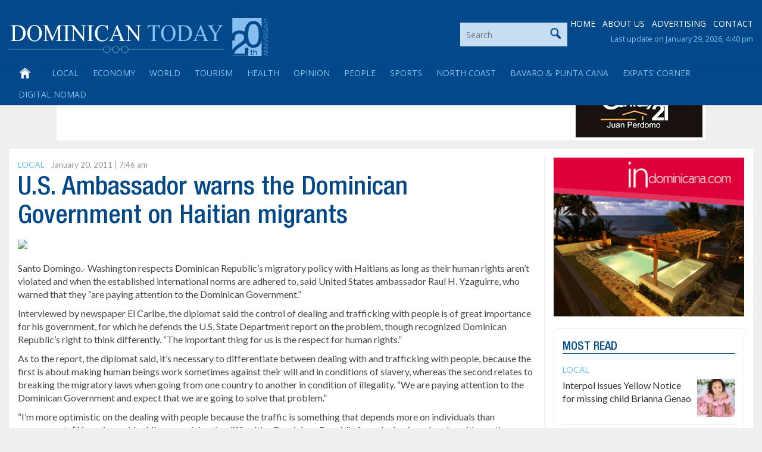

--- FILE ---
content_type: text/html; charset=utf-8
request_url: https://www.google.com/recaptcha/api2/anchor?ar=1&k=6LdzfT0UAAAAAEBCImRDcoCYUpaTSHO6GO0hK7UT&co=aHR0cHM6Ly9kb21pbmljYW50b2RheS5jb206NDQz&hl=en&v=N67nZn4AqZkNcbeMu4prBgzg&theme=light&size=normal&anchor-ms=20000&execute-ms=30000&cb=pva97vva5h44
body_size: 49353
content:
<!DOCTYPE HTML><html dir="ltr" lang="en"><head><meta http-equiv="Content-Type" content="text/html; charset=UTF-8">
<meta http-equiv="X-UA-Compatible" content="IE=edge">
<title>reCAPTCHA</title>
<style type="text/css">
/* cyrillic-ext */
@font-face {
  font-family: 'Roboto';
  font-style: normal;
  font-weight: 400;
  font-stretch: 100%;
  src: url(//fonts.gstatic.com/s/roboto/v48/KFO7CnqEu92Fr1ME7kSn66aGLdTylUAMa3GUBHMdazTgWw.woff2) format('woff2');
  unicode-range: U+0460-052F, U+1C80-1C8A, U+20B4, U+2DE0-2DFF, U+A640-A69F, U+FE2E-FE2F;
}
/* cyrillic */
@font-face {
  font-family: 'Roboto';
  font-style: normal;
  font-weight: 400;
  font-stretch: 100%;
  src: url(//fonts.gstatic.com/s/roboto/v48/KFO7CnqEu92Fr1ME7kSn66aGLdTylUAMa3iUBHMdazTgWw.woff2) format('woff2');
  unicode-range: U+0301, U+0400-045F, U+0490-0491, U+04B0-04B1, U+2116;
}
/* greek-ext */
@font-face {
  font-family: 'Roboto';
  font-style: normal;
  font-weight: 400;
  font-stretch: 100%;
  src: url(//fonts.gstatic.com/s/roboto/v48/KFO7CnqEu92Fr1ME7kSn66aGLdTylUAMa3CUBHMdazTgWw.woff2) format('woff2');
  unicode-range: U+1F00-1FFF;
}
/* greek */
@font-face {
  font-family: 'Roboto';
  font-style: normal;
  font-weight: 400;
  font-stretch: 100%;
  src: url(//fonts.gstatic.com/s/roboto/v48/KFO7CnqEu92Fr1ME7kSn66aGLdTylUAMa3-UBHMdazTgWw.woff2) format('woff2');
  unicode-range: U+0370-0377, U+037A-037F, U+0384-038A, U+038C, U+038E-03A1, U+03A3-03FF;
}
/* math */
@font-face {
  font-family: 'Roboto';
  font-style: normal;
  font-weight: 400;
  font-stretch: 100%;
  src: url(//fonts.gstatic.com/s/roboto/v48/KFO7CnqEu92Fr1ME7kSn66aGLdTylUAMawCUBHMdazTgWw.woff2) format('woff2');
  unicode-range: U+0302-0303, U+0305, U+0307-0308, U+0310, U+0312, U+0315, U+031A, U+0326-0327, U+032C, U+032F-0330, U+0332-0333, U+0338, U+033A, U+0346, U+034D, U+0391-03A1, U+03A3-03A9, U+03B1-03C9, U+03D1, U+03D5-03D6, U+03F0-03F1, U+03F4-03F5, U+2016-2017, U+2034-2038, U+203C, U+2040, U+2043, U+2047, U+2050, U+2057, U+205F, U+2070-2071, U+2074-208E, U+2090-209C, U+20D0-20DC, U+20E1, U+20E5-20EF, U+2100-2112, U+2114-2115, U+2117-2121, U+2123-214F, U+2190, U+2192, U+2194-21AE, U+21B0-21E5, U+21F1-21F2, U+21F4-2211, U+2213-2214, U+2216-22FF, U+2308-230B, U+2310, U+2319, U+231C-2321, U+2336-237A, U+237C, U+2395, U+239B-23B7, U+23D0, U+23DC-23E1, U+2474-2475, U+25AF, U+25B3, U+25B7, U+25BD, U+25C1, U+25CA, U+25CC, U+25FB, U+266D-266F, U+27C0-27FF, U+2900-2AFF, U+2B0E-2B11, U+2B30-2B4C, U+2BFE, U+3030, U+FF5B, U+FF5D, U+1D400-1D7FF, U+1EE00-1EEFF;
}
/* symbols */
@font-face {
  font-family: 'Roboto';
  font-style: normal;
  font-weight: 400;
  font-stretch: 100%;
  src: url(//fonts.gstatic.com/s/roboto/v48/KFO7CnqEu92Fr1ME7kSn66aGLdTylUAMaxKUBHMdazTgWw.woff2) format('woff2');
  unicode-range: U+0001-000C, U+000E-001F, U+007F-009F, U+20DD-20E0, U+20E2-20E4, U+2150-218F, U+2190, U+2192, U+2194-2199, U+21AF, U+21E6-21F0, U+21F3, U+2218-2219, U+2299, U+22C4-22C6, U+2300-243F, U+2440-244A, U+2460-24FF, U+25A0-27BF, U+2800-28FF, U+2921-2922, U+2981, U+29BF, U+29EB, U+2B00-2BFF, U+4DC0-4DFF, U+FFF9-FFFB, U+10140-1018E, U+10190-1019C, U+101A0, U+101D0-101FD, U+102E0-102FB, U+10E60-10E7E, U+1D2C0-1D2D3, U+1D2E0-1D37F, U+1F000-1F0FF, U+1F100-1F1AD, U+1F1E6-1F1FF, U+1F30D-1F30F, U+1F315, U+1F31C, U+1F31E, U+1F320-1F32C, U+1F336, U+1F378, U+1F37D, U+1F382, U+1F393-1F39F, U+1F3A7-1F3A8, U+1F3AC-1F3AF, U+1F3C2, U+1F3C4-1F3C6, U+1F3CA-1F3CE, U+1F3D4-1F3E0, U+1F3ED, U+1F3F1-1F3F3, U+1F3F5-1F3F7, U+1F408, U+1F415, U+1F41F, U+1F426, U+1F43F, U+1F441-1F442, U+1F444, U+1F446-1F449, U+1F44C-1F44E, U+1F453, U+1F46A, U+1F47D, U+1F4A3, U+1F4B0, U+1F4B3, U+1F4B9, U+1F4BB, U+1F4BF, U+1F4C8-1F4CB, U+1F4D6, U+1F4DA, U+1F4DF, U+1F4E3-1F4E6, U+1F4EA-1F4ED, U+1F4F7, U+1F4F9-1F4FB, U+1F4FD-1F4FE, U+1F503, U+1F507-1F50B, U+1F50D, U+1F512-1F513, U+1F53E-1F54A, U+1F54F-1F5FA, U+1F610, U+1F650-1F67F, U+1F687, U+1F68D, U+1F691, U+1F694, U+1F698, U+1F6AD, U+1F6B2, U+1F6B9-1F6BA, U+1F6BC, U+1F6C6-1F6CF, U+1F6D3-1F6D7, U+1F6E0-1F6EA, U+1F6F0-1F6F3, U+1F6F7-1F6FC, U+1F700-1F7FF, U+1F800-1F80B, U+1F810-1F847, U+1F850-1F859, U+1F860-1F887, U+1F890-1F8AD, U+1F8B0-1F8BB, U+1F8C0-1F8C1, U+1F900-1F90B, U+1F93B, U+1F946, U+1F984, U+1F996, U+1F9E9, U+1FA00-1FA6F, U+1FA70-1FA7C, U+1FA80-1FA89, U+1FA8F-1FAC6, U+1FACE-1FADC, U+1FADF-1FAE9, U+1FAF0-1FAF8, U+1FB00-1FBFF;
}
/* vietnamese */
@font-face {
  font-family: 'Roboto';
  font-style: normal;
  font-weight: 400;
  font-stretch: 100%;
  src: url(//fonts.gstatic.com/s/roboto/v48/KFO7CnqEu92Fr1ME7kSn66aGLdTylUAMa3OUBHMdazTgWw.woff2) format('woff2');
  unicode-range: U+0102-0103, U+0110-0111, U+0128-0129, U+0168-0169, U+01A0-01A1, U+01AF-01B0, U+0300-0301, U+0303-0304, U+0308-0309, U+0323, U+0329, U+1EA0-1EF9, U+20AB;
}
/* latin-ext */
@font-face {
  font-family: 'Roboto';
  font-style: normal;
  font-weight: 400;
  font-stretch: 100%;
  src: url(//fonts.gstatic.com/s/roboto/v48/KFO7CnqEu92Fr1ME7kSn66aGLdTylUAMa3KUBHMdazTgWw.woff2) format('woff2');
  unicode-range: U+0100-02BA, U+02BD-02C5, U+02C7-02CC, U+02CE-02D7, U+02DD-02FF, U+0304, U+0308, U+0329, U+1D00-1DBF, U+1E00-1E9F, U+1EF2-1EFF, U+2020, U+20A0-20AB, U+20AD-20C0, U+2113, U+2C60-2C7F, U+A720-A7FF;
}
/* latin */
@font-face {
  font-family: 'Roboto';
  font-style: normal;
  font-weight: 400;
  font-stretch: 100%;
  src: url(//fonts.gstatic.com/s/roboto/v48/KFO7CnqEu92Fr1ME7kSn66aGLdTylUAMa3yUBHMdazQ.woff2) format('woff2');
  unicode-range: U+0000-00FF, U+0131, U+0152-0153, U+02BB-02BC, U+02C6, U+02DA, U+02DC, U+0304, U+0308, U+0329, U+2000-206F, U+20AC, U+2122, U+2191, U+2193, U+2212, U+2215, U+FEFF, U+FFFD;
}
/* cyrillic-ext */
@font-face {
  font-family: 'Roboto';
  font-style: normal;
  font-weight: 500;
  font-stretch: 100%;
  src: url(//fonts.gstatic.com/s/roboto/v48/KFO7CnqEu92Fr1ME7kSn66aGLdTylUAMa3GUBHMdazTgWw.woff2) format('woff2');
  unicode-range: U+0460-052F, U+1C80-1C8A, U+20B4, U+2DE0-2DFF, U+A640-A69F, U+FE2E-FE2F;
}
/* cyrillic */
@font-face {
  font-family: 'Roboto';
  font-style: normal;
  font-weight: 500;
  font-stretch: 100%;
  src: url(//fonts.gstatic.com/s/roboto/v48/KFO7CnqEu92Fr1ME7kSn66aGLdTylUAMa3iUBHMdazTgWw.woff2) format('woff2');
  unicode-range: U+0301, U+0400-045F, U+0490-0491, U+04B0-04B1, U+2116;
}
/* greek-ext */
@font-face {
  font-family: 'Roboto';
  font-style: normal;
  font-weight: 500;
  font-stretch: 100%;
  src: url(//fonts.gstatic.com/s/roboto/v48/KFO7CnqEu92Fr1ME7kSn66aGLdTylUAMa3CUBHMdazTgWw.woff2) format('woff2');
  unicode-range: U+1F00-1FFF;
}
/* greek */
@font-face {
  font-family: 'Roboto';
  font-style: normal;
  font-weight: 500;
  font-stretch: 100%;
  src: url(//fonts.gstatic.com/s/roboto/v48/KFO7CnqEu92Fr1ME7kSn66aGLdTylUAMa3-UBHMdazTgWw.woff2) format('woff2');
  unicode-range: U+0370-0377, U+037A-037F, U+0384-038A, U+038C, U+038E-03A1, U+03A3-03FF;
}
/* math */
@font-face {
  font-family: 'Roboto';
  font-style: normal;
  font-weight: 500;
  font-stretch: 100%;
  src: url(//fonts.gstatic.com/s/roboto/v48/KFO7CnqEu92Fr1ME7kSn66aGLdTylUAMawCUBHMdazTgWw.woff2) format('woff2');
  unicode-range: U+0302-0303, U+0305, U+0307-0308, U+0310, U+0312, U+0315, U+031A, U+0326-0327, U+032C, U+032F-0330, U+0332-0333, U+0338, U+033A, U+0346, U+034D, U+0391-03A1, U+03A3-03A9, U+03B1-03C9, U+03D1, U+03D5-03D6, U+03F0-03F1, U+03F4-03F5, U+2016-2017, U+2034-2038, U+203C, U+2040, U+2043, U+2047, U+2050, U+2057, U+205F, U+2070-2071, U+2074-208E, U+2090-209C, U+20D0-20DC, U+20E1, U+20E5-20EF, U+2100-2112, U+2114-2115, U+2117-2121, U+2123-214F, U+2190, U+2192, U+2194-21AE, U+21B0-21E5, U+21F1-21F2, U+21F4-2211, U+2213-2214, U+2216-22FF, U+2308-230B, U+2310, U+2319, U+231C-2321, U+2336-237A, U+237C, U+2395, U+239B-23B7, U+23D0, U+23DC-23E1, U+2474-2475, U+25AF, U+25B3, U+25B7, U+25BD, U+25C1, U+25CA, U+25CC, U+25FB, U+266D-266F, U+27C0-27FF, U+2900-2AFF, U+2B0E-2B11, U+2B30-2B4C, U+2BFE, U+3030, U+FF5B, U+FF5D, U+1D400-1D7FF, U+1EE00-1EEFF;
}
/* symbols */
@font-face {
  font-family: 'Roboto';
  font-style: normal;
  font-weight: 500;
  font-stretch: 100%;
  src: url(//fonts.gstatic.com/s/roboto/v48/KFO7CnqEu92Fr1ME7kSn66aGLdTylUAMaxKUBHMdazTgWw.woff2) format('woff2');
  unicode-range: U+0001-000C, U+000E-001F, U+007F-009F, U+20DD-20E0, U+20E2-20E4, U+2150-218F, U+2190, U+2192, U+2194-2199, U+21AF, U+21E6-21F0, U+21F3, U+2218-2219, U+2299, U+22C4-22C6, U+2300-243F, U+2440-244A, U+2460-24FF, U+25A0-27BF, U+2800-28FF, U+2921-2922, U+2981, U+29BF, U+29EB, U+2B00-2BFF, U+4DC0-4DFF, U+FFF9-FFFB, U+10140-1018E, U+10190-1019C, U+101A0, U+101D0-101FD, U+102E0-102FB, U+10E60-10E7E, U+1D2C0-1D2D3, U+1D2E0-1D37F, U+1F000-1F0FF, U+1F100-1F1AD, U+1F1E6-1F1FF, U+1F30D-1F30F, U+1F315, U+1F31C, U+1F31E, U+1F320-1F32C, U+1F336, U+1F378, U+1F37D, U+1F382, U+1F393-1F39F, U+1F3A7-1F3A8, U+1F3AC-1F3AF, U+1F3C2, U+1F3C4-1F3C6, U+1F3CA-1F3CE, U+1F3D4-1F3E0, U+1F3ED, U+1F3F1-1F3F3, U+1F3F5-1F3F7, U+1F408, U+1F415, U+1F41F, U+1F426, U+1F43F, U+1F441-1F442, U+1F444, U+1F446-1F449, U+1F44C-1F44E, U+1F453, U+1F46A, U+1F47D, U+1F4A3, U+1F4B0, U+1F4B3, U+1F4B9, U+1F4BB, U+1F4BF, U+1F4C8-1F4CB, U+1F4D6, U+1F4DA, U+1F4DF, U+1F4E3-1F4E6, U+1F4EA-1F4ED, U+1F4F7, U+1F4F9-1F4FB, U+1F4FD-1F4FE, U+1F503, U+1F507-1F50B, U+1F50D, U+1F512-1F513, U+1F53E-1F54A, U+1F54F-1F5FA, U+1F610, U+1F650-1F67F, U+1F687, U+1F68D, U+1F691, U+1F694, U+1F698, U+1F6AD, U+1F6B2, U+1F6B9-1F6BA, U+1F6BC, U+1F6C6-1F6CF, U+1F6D3-1F6D7, U+1F6E0-1F6EA, U+1F6F0-1F6F3, U+1F6F7-1F6FC, U+1F700-1F7FF, U+1F800-1F80B, U+1F810-1F847, U+1F850-1F859, U+1F860-1F887, U+1F890-1F8AD, U+1F8B0-1F8BB, U+1F8C0-1F8C1, U+1F900-1F90B, U+1F93B, U+1F946, U+1F984, U+1F996, U+1F9E9, U+1FA00-1FA6F, U+1FA70-1FA7C, U+1FA80-1FA89, U+1FA8F-1FAC6, U+1FACE-1FADC, U+1FADF-1FAE9, U+1FAF0-1FAF8, U+1FB00-1FBFF;
}
/* vietnamese */
@font-face {
  font-family: 'Roboto';
  font-style: normal;
  font-weight: 500;
  font-stretch: 100%;
  src: url(//fonts.gstatic.com/s/roboto/v48/KFO7CnqEu92Fr1ME7kSn66aGLdTylUAMa3OUBHMdazTgWw.woff2) format('woff2');
  unicode-range: U+0102-0103, U+0110-0111, U+0128-0129, U+0168-0169, U+01A0-01A1, U+01AF-01B0, U+0300-0301, U+0303-0304, U+0308-0309, U+0323, U+0329, U+1EA0-1EF9, U+20AB;
}
/* latin-ext */
@font-face {
  font-family: 'Roboto';
  font-style: normal;
  font-weight: 500;
  font-stretch: 100%;
  src: url(//fonts.gstatic.com/s/roboto/v48/KFO7CnqEu92Fr1ME7kSn66aGLdTylUAMa3KUBHMdazTgWw.woff2) format('woff2');
  unicode-range: U+0100-02BA, U+02BD-02C5, U+02C7-02CC, U+02CE-02D7, U+02DD-02FF, U+0304, U+0308, U+0329, U+1D00-1DBF, U+1E00-1E9F, U+1EF2-1EFF, U+2020, U+20A0-20AB, U+20AD-20C0, U+2113, U+2C60-2C7F, U+A720-A7FF;
}
/* latin */
@font-face {
  font-family: 'Roboto';
  font-style: normal;
  font-weight: 500;
  font-stretch: 100%;
  src: url(//fonts.gstatic.com/s/roboto/v48/KFO7CnqEu92Fr1ME7kSn66aGLdTylUAMa3yUBHMdazQ.woff2) format('woff2');
  unicode-range: U+0000-00FF, U+0131, U+0152-0153, U+02BB-02BC, U+02C6, U+02DA, U+02DC, U+0304, U+0308, U+0329, U+2000-206F, U+20AC, U+2122, U+2191, U+2193, U+2212, U+2215, U+FEFF, U+FFFD;
}
/* cyrillic-ext */
@font-face {
  font-family: 'Roboto';
  font-style: normal;
  font-weight: 900;
  font-stretch: 100%;
  src: url(//fonts.gstatic.com/s/roboto/v48/KFO7CnqEu92Fr1ME7kSn66aGLdTylUAMa3GUBHMdazTgWw.woff2) format('woff2');
  unicode-range: U+0460-052F, U+1C80-1C8A, U+20B4, U+2DE0-2DFF, U+A640-A69F, U+FE2E-FE2F;
}
/* cyrillic */
@font-face {
  font-family: 'Roboto';
  font-style: normal;
  font-weight: 900;
  font-stretch: 100%;
  src: url(//fonts.gstatic.com/s/roboto/v48/KFO7CnqEu92Fr1ME7kSn66aGLdTylUAMa3iUBHMdazTgWw.woff2) format('woff2');
  unicode-range: U+0301, U+0400-045F, U+0490-0491, U+04B0-04B1, U+2116;
}
/* greek-ext */
@font-face {
  font-family: 'Roboto';
  font-style: normal;
  font-weight: 900;
  font-stretch: 100%;
  src: url(//fonts.gstatic.com/s/roboto/v48/KFO7CnqEu92Fr1ME7kSn66aGLdTylUAMa3CUBHMdazTgWw.woff2) format('woff2');
  unicode-range: U+1F00-1FFF;
}
/* greek */
@font-face {
  font-family: 'Roboto';
  font-style: normal;
  font-weight: 900;
  font-stretch: 100%;
  src: url(//fonts.gstatic.com/s/roboto/v48/KFO7CnqEu92Fr1ME7kSn66aGLdTylUAMa3-UBHMdazTgWw.woff2) format('woff2');
  unicode-range: U+0370-0377, U+037A-037F, U+0384-038A, U+038C, U+038E-03A1, U+03A3-03FF;
}
/* math */
@font-face {
  font-family: 'Roboto';
  font-style: normal;
  font-weight: 900;
  font-stretch: 100%;
  src: url(//fonts.gstatic.com/s/roboto/v48/KFO7CnqEu92Fr1ME7kSn66aGLdTylUAMawCUBHMdazTgWw.woff2) format('woff2');
  unicode-range: U+0302-0303, U+0305, U+0307-0308, U+0310, U+0312, U+0315, U+031A, U+0326-0327, U+032C, U+032F-0330, U+0332-0333, U+0338, U+033A, U+0346, U+034D, U+0391-03A1, U+03A3-03A9, U+03B1-03C9, U+03D1, U+03D5-03D6, U+03F0-03F1, U+03F4-03F5, U+2016-2017, U+2034-2038, U+203C, U+2040, U+2043, U+2047, U+2050, U+2057, U+205F, U+2070-2071, U+2074-208E, U+2090-209C, U+20D0-20DC, U+20E1, U+20E5-20EF, U+2100-2112, U+2114-2115, U+2117-2121, U+2123-214F, U+2190, U+2192, U+2194-21AE, U+21B0-21E5, U+21F1-21F2, U+21F4-2211, U+2213-2214, U+2216-22FF, U+2308-230B, U+2310, U+2319, U+231C-2321, U+2336-237A, U+237C, U+2395, U+239B-23B7, U+23D0, U+23DC-23E1, U+2474-2475, U+25AF, U+25B3, U+25B7, U+25BD, U+25C1, U+25CA, U+25CC, U+25FB, U+266D-266F, U+27C0-27FF, U+2900-2AFF, U+2B0E-2B11, U+2B30-2B4C, U+2BFE, U+3030, U+FF5B, U+FF5D, U+1D400-1D7FF, U+1EE00-1EEFF;
}
/* symbols */
@font-face {
  font-family: 'Roboto';
  font-style: normal;
  font-weight: 900;
  font-stretch: 100%;
  src: url(//fonts.gstatic.com/s/roboto/v48/KFO7CnqEu92Fr1ME7kSn66aGLdTylUAMaxKUBHMdazTgWw.woff2) format('woff2');
  unicode-range: U+0001-000C, U+000E-001F, U+007F-009F, U+20DD-20E0, U+20E2-20E4, U+2150-218F, U+2190, U+2192, U+2194-2199, U+21AF, U+21E6-21F0, U+21F3, U+2218-2219, U+2299, U+22C4-22C6, U+2300-243F, U+2440-244A, U+2460-24FF, U+25A0-27BF, U+2800-28FF, U+2921-2922, U+2981, U+29BF, U+29EB, U+2B00-2BFF, U+4DC0-4DFF, U+FFF9-FFFB, U+10140-1018E, U+10190-1019C, U+101A0, U+101D0-101FD, U+102E0-102FB, U+10E60-10E7E, U+1D2C0-1D2D3, U+1D2E0-1D37F, U+1F000-1F0FF, U+1F100-1F1AD, U+1F1E6-1F1FF, U+1F30D-1F30F, U+1F315, U+1F31C, U+1F31E, U+1F320-1F32C, U+1F336, U+1F378, U+1F37D, U+1F382, U+1F393-1F39F, U+1F3A7-1F3A8, U+1F3AC-1F3AF, U+1F3C2, U+1F3C4-1F3C6, U+1F3CA-1F3CE, U+1F3D4-1F3E0, U+1F3ED, U+1F3F1-1F3F3, U+1F3F5-1F3F7, U+1F408, U+1F415, U+1F41F, U+1F426, U+1F43F, U+1F441-1F442, U+1F444, U+1F446-1F449, U+1F44C-1F44E, U+1F453, U+1F46A, U+1F47D, U+1F4A3, U+1F4B0, U+1F4B3, U+1F4B9, U+1F4BB, U+1F4BF, U+1F4C8-1F4CB, U+1F4D6, U+1F4DA, U+1F4DF, U+1F4E3-1F4E6, U+1F4EA-1F4ED, U+1F4F7, U+1F4F9-1F4FB, U+1F4FD-1F4FE, U+1F503, U+1F507-1F50B, U+1F50D, U+1F512-1F513, U+1F53E-1F54A, U+1F54F-1F5FA, U+1F610, U+1F650-1F67F, U+1F687, U+1F68D, U+1F691, U+1F694, U+1F698, U+1F6AD, U+1F6B2, U+1F6B9-1F6BA, U+1F6BC, U+1F6C6-1F6CF, U+1F6D3-1F6D7, U+1F6E0-1F6EA, U+1F6F0-1F6F3, U+1F6F7-1F6FC, U+1F700-1F7FF, U+1F800-1F80B, U+1F810-1F847, U+1F850-1F859, U+1F860-1F887, U+1F890-1F8AD, U+1F8B0-1F8BB, U+1F8C0-1F8C1, U+1F900-1F90B, U+1F93B, U+1F946, U+1F984, U+1F996, U+1F9E9, U+1FA00-1FA6F, U+1FA70-1FA7C, U+1FA80-1FA89, U+1FA8F-1FAC6, U+1FACE-1FADC, U+1FADF-1FAE9, U+1FAF0-1FAF8, U+1FB00-1FBFF;
}
/* vietnamese */
@font-face {
  font-family: 'Roboto';
  font-style: normal;
  font-weight: 900;
  font-stretch: 100%;
  src: url(//fonts.gstatic.com/s/roboto/v48/KFO7CnqEu92Fr1ME7kSn66aGLdTylUAMa3OUBHMdazTgWw.woff2) format('woff2');
  unicode-range: U+0102-0103, U+0110-0111, U+0128-0129, U+0168-0169, U+01A0-01A1, U+01AF-01B0, U+0300-0301, U+0303-0304, U+0308-0309, U+0323, U+0329, U+1EA0-1EF9, U+20AB;
}
/* latin-ext */
@font-face {
  font-family: 'Roboto';
  font-style: normal;
  font-weight: 900;
  font-stretch: 100%;
  src: url(//fonts.gstatic.com/s/roboto/v48/KFO7CnqEu92Fr1ME7kSn66aGLdTylUAMa3KUBHMdazTgWw.woff2) format('woff2');
  unicode-range: U+0100-02BA, U+02BD-02C5, U+02C7-02CC, U+02CE-02D7, U+02DD-02FF, U+0304, U+0308, U+0329, U+1D00-1DBF, U+1E00-1E9F, U+1EF2-1EFF, U+2020, U+20A0-20AB, U+20AD-20C0, U+2113, U+2C60-2C7F, U+A720-A7FF;
}
/* latin */
@font-face {
  font-family: 'Roboto';
  font-style: normal;
  font-weight: 900;
  font-stretch: 100%;
  src: url(//fonts.gstatic.com/s/roboto/v48/KFO7CnqEu92Fr1ME7kSn66aGLdTylUAMa3yUBHMdazQ.woff2) format('woff2');
  unicode-range: U+0000-00FF, U+0131, U+0152-0153, U+02BB-02BC, U+02C6, U+02DA, U+02DC, U+0304, U+0308, U+0329, U+2000-206F, U+20AC, U+2122, U+2191, U+2193, U+2212, U+2215, U+FEFF, U+FFFD;
}

</style>
<link rel="stylesheet" type="text/css" href="https://www.gstatic.com/recaptcha/releases/N67nZn4AqZkNcbeMu4prBgzg/styles__ltr.css">
<script nonce="mMAOHzXr1nWJLgTLgRPayQ" type="text/javascript">window['__recaptcha_api'] = 'https://www.google.com/recaptcha/api2/';</script>
<script type="text/javascript" src="https://www.gstatic.com/recaptcha/releases/N67nZn4AqZkNcbeMu4prBgzg/recaptcha__en.js" nonce="mMAOHzXr1nWJLgTLgRPayQ">
      
    </script></head>
<body><div id="rc-anchor-alert" class="rc-anchor-alert"></div>
<input type="hidden" id="recaptcha-token" value="[base64]">
<script type="text/javascript" nonce="mMAOHzXr1nWJLgTLgRPayQ">
      recaptcha.anchor.Main.init("[\x22ainput\x22,[\x22bgdata\x22,\x22\x22,\[base64]/[base64]/MjU1Ong/[base64]/[base64]/[base64]/[base64]/[base64]/[base64]/[base64]/[base64]/[base64]/[base64]/[base64]/[base64]/[base64]/[base64]/[base64]\\u003d\x22,\[base64]\\u003d\\u003d\x22,\x22IEnCpcO1ZwzDuTxTworCnsKBw7Yqw6bDicKSeMOnYG/[base64]/wpl7GkHDgwDDrMKswrR4I8O5wqHCpMOpQiYdw4labgMyw6s+JMKCw4ZSwp5qwooTSsKIJ8K+wqBvdRRXBFfChiJgCmnDqMKQAcK5IcOHA8KMG2Azw5IDeCjDuGzCgcOvworDlsOMwrtjIlvDicO+NljDnAhYNVBWJsKJL8KUYMK/[base64]/Cn04yaydGDxfDncOAw6jDh8Knw7pKbMOGf3F9wqjDnBFww6PDr8K7GQjDusKqwoISIEPCpRdVw6gmwqHCsko+acO3fkxOw44cBMK9wr8Ywo1LYcOAf8OFw75nAwLDtEPCucK6KcKYGMKzGMKFw5vChMKowoAww7nDmV4Hw47DpgvCuU9nw7EfFsK/Hi/[base64]/[base64]/Dm3TCokPCuMKUwp7Cs8Kkw4HCuQbDlcKnJcKDOVjCicOfwqPDnsOsw53CpMKBwpAnY8K2wocnczQDwoIUwog/JsKfwo3Dkm/DtsK8w67CgsKKSQ5+wrsrwonChMKzwo8YP8KFN0DDhMOowrrChMOvwqnCqw/DjDDCsMO0w6TDksOjwr1ZwrVeNsO6wpgMwqRKSMOFwoQ4QMK4w65rU8K6wopOw6haw7/DggLCqyrCrXXCj8OKH8Khw6EJwp/[base64]/DgsOAGEvCvMKsLVpQw6fCiH5ywpLDt8OLWcONwoHChsO0Sjk3DsOwwrAbcsOMTnsJIsKGw5LCncOcw7fCg8KePcKQwrgQB8O4wrPChBLCr8OeTnPDmS5bwrw6wpfDosO8wr5WHnrDk8O7FA00GlF8woDDqkBuwp/Cj8OYUsONP3Bxw4I+KcKkw6vCusOjwr/[base64]/Cm8O3GBTCnVYDwrjCnDjDqS9Uw61Hf8K+e2VSw4bDmcKhw6LCq8KPw6/Csz18McK0wozCscKZNBcnw5TDlz1Lw4fDiWN2w7XDpMObMlrDi0/CmsK3IBx5w63CssOowqY3wqvDgcOkwrguwqnCicKjFg57MB8NMMKhw6rCtG06w7xSFlzDscKsfMOfPsKkR0N3w4TDjw1PwprCtx/[base64]/CtFfCvW/Ct8OkTMKUTcOHNsOwJMOpSGwdwp1Uw5BwHsO+A8OfByA5wrnCqsKFwpDDtxZtw69bw4zCu8KWwrspS8Kqw5jCujLDjnDDn8Kuw4hQTMKLw7kww5DDjMOewr3CjAjDrThZdsO8wrhYC8KAE8KuWxU2RnJlw4HDq8Kvb0sdfcOawo4xw7o/wp4WGTxlbi4CLcKOdcKNwpbDiMKDwp3Cm0PDuMOVPcKaAcKZPcKow5HCl8Kow6PDogDCi354C0lkCUrChcOKacOFAMK1BcKVwosHAGxqVGjCjgrCq01LwrvDlmJrJMKBwqfClcKrwpxtw7lzwq/[base64]/wogDw6XDsAZbLsK7wr1zwqnDvMK6w6bDuVUUw5XDqcKQwodpw756OsOkw73Ci8KZIMKXNsK+wqfDs8Onw4gEw4HCqcKbw7lKV8KOYMOhE8OPw43CgWDDjsKMMwDDjQzCslYQw5/CosKyKMKkwq4fwpxpGUQOw40rIcKhwpM2O3Z0wrouwoPCkE7DlcKZSUcyw5zDtCxgL8K0wrnDu8OawrvCn0jDrsKAHgtLwqzDizR9OMOsw55DworCpcO9w615w6kxwpPCs0FCVjHCsMKoGSByw4/[base64]/CncKtTsO+bxFXw4/DkMKywrrCpMK/w7vDgMOvw6VLwpnCt8OpecOxcMOew7NTwrEZw5Q/KE3Ds8OILcOEw5MMw6lSwpNgIDdTwo10w4cnVMOKImUdwpTDn8O7wq/DjMOgdV/DuTfCsnzDuALDosOWIcKaEFLCiMOMCcOcw7ZWHX3DsH7DiUTCrQw5wobCihsnwq7CkcK4wqd3wqRTCgDCssK6w4p/[base64]/CgjfCosOOw77DqcOQw58mw44uFyEZwpYrWD86wrLCusOOb8Kew53CssK4w7kkAsKoHg5Ww4wLA8K8wrhiw4NNIMKJw4p/w4snw57CvcO/J17Dtx3CoMO5w5nCuVhgJsO8w7/DsSgWSHHDoGg1w4wZE8OJw4tncE3DgcKocgIUw4JkN8Ocw5XDicKfAsKPU8Kyw5/Cr8K5Ri9xwrM4QsOLN8OuwrbCiyvChMOuw6vDqzkOW8KfPhrDuF0nwqZTKkEMwq7CjWxvw4nChcO9w4gLfsK9wozDj8KgE8OMwprDkcKEwrXCgjrCv015Rw7DjsKBEBVQwrnDi8Kvwp1/w7XDrMOQwqLCo1hucTgIw7oKw4XDnicFwpUOw5kFw57Dt8OYZMK7c8OhwqrClMKWw57ConxHw4fCj8OVBx0CMMKdFznDuS/CthXCmcK0fMKaw7XDp8Khf3vCucKpw5wDPMKpw6bCj1LCmsKMaEXDq0zDjwrDqFHCjMOIw5BtwrXCpBLCskk+wq8Bw59OHcKGfsOww5Fxwqd7wofCkVfDk0M0wrjDsgHCrg/DmQstw4TDqMOmw71EdwTDkAjDpsOmw7Q8woXDp8OXw5PCvE7Cj8KXwrPDtMOOwq8PEETCiFbDrg0XIG/DnF8uw4Mew5jCnybCl0rCqMKzwo/CuBELwpXCvcOuwqM/[base64]/J8Kiw4NEX2/CmlA3bHHDjsKmY8OLwqAnwpJTKnRDw57CucKRKsKcwoIewqXCmcKmXsOOWycwwo4CbcKvwoTCmwvCoMOMSMOSTVjDmWBtMsOvw4Bcw5vDh8KZMmpDdlpFwrQlwqxzGsKbw7kxwrPCkk9Xwo/CukFEwqzDnQlSaMK+w7DDr8KVwrzDoX98LXLCq8O+CCpZdMKWMwTCqijDosOmVSfCq3FGelHDqRnDicOTwrbDtcKeJkLCl3scw5XCo3gBwqTCiMKNwpRLwprDgC5NAzzDlMOdwrBdHMOjwofDgFrDgcOiWxrCjXJtwq/CgsO/wrxjwrYxMMKDKTpNTMKiwr0MIMOlcsOlw6DCg8K1w7TCuDsSOsKTQcKbQQXCg2FBw4Mnw5EBTMOXwpLCh0DCimdwV8KDVMKnwr43KnRbICcsX8K4wo/ClCrCkMKkw47DnwQ+enE9aUtNw4VXwp/DoVlPw5fDlBbCpRbDocOhCMKnDMOXwqsaU3nDi8O2CWfDnsOFwpXDjR7DtH8Vwq7CuTIbwpnDpRHDtcOLw4lfw4rDi8OGw7gawroJwoFzwrAkGsKFC8OYZRXDv8K5bksOYsKDw4Msw7HDuGrCvgdGwr/CmcOvwqRBJcK9bVXDtcO0EcOyXCDCpnjDvcKWFQZDAyTDvcOcRgvCusOpwr7DuirChhXCisKzwqtpbh0RF8OjU1Jew5UIw4x1SMK0w7BYclbDosObw53DkcKxYMOHwqkUXVbCrQHCncKuaMOuw6PDu8KOwofCpcKkwp/DtWtNwr4Ze33CvyhWZkHDlT/[base64]/wr5ew6ZRfx7CvT4kH0xvw7dkPzt/[base64]/w7sbw6t2H8OewrjDhVsBPWXDosK5wo0GIcONGyHDu8OWwoPCk8KTwrFFw5FNblF8I17CvAzCgGDDpjPCrsKXZMOVe8OTJFXDi8OpfyjClXZAWAbDtcOJFcO2woRQA0smEsOqcsK3wrEUVsK0w5fDoWM0Mg/CtB9/wo4wwpPCiErDinREwrpVwpvCv2bCn8KZFsK8wpjCgA9OwpHDqg17b8KdL0swwq4Lw5wmw7QCwqoyb8Kye8OdUcOWZcOzMcOQwrTDsUzCpwrCj8K5wobDrcKoSznDkggHw4rCscOqwojDk8OZFTtmwqNuwrTDoTwCAMOHwpjCkjo9wql/[base64]/RDZZGMKwWCDCg8KwXsOnKiLDgi41w4TDocOQw5rClcKqw6gNccO6CWLDrMKow6F2w7LDp0/[base64]/BcK8UsOrwrVtw54uFBbDpgItw67DlDgYw7M3PTzCnMK+w7bCuBnCjhpoesOwdH/ClMOYwr7Ds8Ogw4fCtgBDE8KYw58yaADDjsOXwoQBbA8Nw4nDjMKIUMOwwphcahfDrsKPwqQ4w6t+c8KDw5jDgcOnwr/Dq8OjTX3Dokt/GkvDpXpjSzg3e8OPw7cDT8Ksb8KnTsORw60qYsK3woAcHcK0f8Ocf3UEw6fCtMKyKsOZZjwTYsOEZsO5wqDCkCU8ZCNAw69+wqLCocK4w4MnL8OIOMOzw68Rw7zCjcOOwpR+bMOHIsOOAXDCusKOw7MZwq0jNGB1QcKxwrk8woIrwoUvLcKhwooKwopFMcO/[base64]/[base64]/DmsKOFsOuw43DpGVDw6vDtsOjAF3CvcK2w6TCky4ZKXQow59pLMOCDTjCmSbDt8O8D8KKGcOSwpvDihTDr8OjUsKGwo/[base64]/w6RGN8K0wpTCsg90bcOnw4LDq1XCqCsEw7sNw48QIcKvdVEowqfDjcOCEWByw6ADw5jDgBdYw7PCkiM0UxXCnh4faMK3w7XDhmNTC8OUX249RcK8NRY/w4/Cg8KlLmXDhcOFw5PDkQ4Twq7DpcOsw7MNw7jDksO1AMO7HQtLwpTClAHDiGw1wrXDjA5Rwo/DlcK2XHg6GsOBCBRPd1jDgsKPYMKbwq/DrsOeaBcbwqd4RMKkSsOJLsOhWcOiU8OjwqXDsMKaLnfCixkCw7TCr8KIQsKsw6xQw77DhcOXJQFoYMKJw73ChsOcDyA1S8ORwqFXwqXDvjDCt8K5wrR3TsOUe8KhMsK2w6/CnMOQdFJ6w4wfw5Uawr3CplTCucKgOMO/w4PDuiNBwo0nwoRgw5dvw6HDlHrDm2fCt0RQw6HCgcOIwonDiEvCk8O4w7rCuFbCkB3CpSjDjcOYRRLDgQbDlMO1wp/Cg8KJL8KXX8KtIMO8EcOWw5LDncKLwpPClEJ+c34HETJIdMOYAMONwq7CsMOuwpRMw7DDqnwsZsK1SwoULcO/cxN7w4kzwrZ+LcKTZ8OWPMKYbsO1AsKhw5MRc0/Dq8Kqw5smZ8Ovwq9zw5TDl1nCgcOMw6rCscK2w57Do8ONw7kVwph4dMO3wr9vJwrDqsOvFsOVwoYuwoHDtwfCisKKwpXDoxzCscOVMxcawprDuQEKAgwIfUxCLxgAw7LDsFt1D8OCYsK1TxgiZ8KWw57DjVEaTHPDkDRYEyYpLXHCv13DlhfDlQ/[base64]/DqQocw6xZPwrCoU7Cnjg+woYewqhbwphab2XCncKVw4UHZA5JaFIcQFxOacOPWAUMw5tJw4PCp8O9wpFtH2t8w7gYIiYrwpbDq8OzfUnCgV9pFcKjFyp5e8OIw67DmMK/wrwfUsOfVgcAMMK8VMO5wpwEfMKNZgHCg8K+w6fDlcO8AsOYbwzDu8Kswr3ChwbDv8Kmw5tyw5tKwq/DiMKXwoM5NjAAbsKqw7wAw4PCpSMhwo4mbcOew50awqYJOMOxSsOaw7LDlsKESMKmwqAUw5rDmcKwOhsnE8Ktag7CtcOxwotDw71RwrACw6rCvcOyJMKVwoPCnMKxwokXVUjDt8KZw4LCl8KaNgRmw4jCssK0G1TCs8K4wrDDrcO9w4/ClcOxw5oUw6jCisKJQsOWSsO0ISfCj3vCs8KjZg/Cl8Obwo3DssOZI00Ga1cBw7JDwqFKw40UwpZ+InbCoDTDvQbCmFwNVMOsODsnwq0Rw4DDoxjCpMKrw7NEE8OkVhjDpETCusK2CA/Cmj7CkzMKa8OqRFcaTnHDvMO7w4FJwrVuYcKtw7/DgmbDisO/w6cswqXDrFXDgBYxTinCiRU6TcKnKcKWeMOPbsOEAcOcRkbDt8K9GcOUwofDi8KwAMKWw79UKljCkVTDjQnCvMOFw5FXAEPCtjPCn0Vawo8Gw78Zw6oCdmdmw6oqH8OOwopuwq5+N2fCvcO6w67DvcKkwqo9ZSLDkk8tRMOBVcOuwosOwrfCtsOtNMOdw4/DuHnDo0nCoUvCtEDDvcKDEnXDoTdxGFjCh8OzwobDk8OnwqTCpsOxwq/DsjwWTQxBw5bDsTpIZ18YHHUzRMOwworCsBkGwpfDrzBnwrZyZsK3NsOWwoXCusO/[base64]/ClMKdOzrCvAjDp1nDh8OlwoPCoMKefMKDR8KIwoEuIcKXe8Kew5ANR0fDsSDDvcOew4vDonJDOcKlw6A8UXU9Xjtrw5PDsVHCqEAuLx7DgwXChsKiw6nDsMOQw4DCn3prw4HDpELDqMOAw7jDm3l/w5ltAMOywpXComkrwq/DqsKrw7xVwrHDrjLDlGnDsHPCvMOgwpnDrjTDrcOXdMOYW3jDtcOOWsOqHT4HQMKAU8Ozw4fDiMK1fcKgwpfDr8KiAsKDw41WwpHDiMOWw447DzvDksKlw65eGcKfTljCrcKkLjjCjlAwe8KqRUbDvwNLH8KhS8K7ZsKDcjA3AEpFw7/Dm3ZfwpIbAcOPw7PCv8OXwq1Ow55vwqvCucOjHMKew6dFShzDp8OuLsOBwo4rw7Qew67DgsKuwpwJwrrDqcKEw71Dw6LDi8KWwprCocKTw7VxLH/[base64]/CpGLCl8KAwqDDtMOnOFvCrVZ4acKawrPDm0MCZyZ7eDh3YsO0wqhyLR8cWk5/woMJw5MOw6lwEMKvw5M+D8OLwqx/wp3DgsKkB3YIHjnCpjxnw77Cs8KVKj0nwoxNA8ONw6LCmF3DiBskw68BFMKlF8KJIHLDvCTDicOuwpHDiMKbXAAhWEN6w6cyw5oIw6vDj8OgIXDCgcKHw4x0MQ5Kw71Ew4DCh8OTw6R2O8KwwoTDhhzCjzJZCMK7wo0nI8K9bnbDrMKvwoJVwp/Cu8KzQibDnMOrwoQmwpkzw4rCsHIta8K7PSwtZF7Cg8KvCCcmwoLDpsKCOsKfw5XCjWkhB8KocMK1w4DCnGtTRU/[base64]/Cq8O4U8OAMGzDmhsEwoHDjRPChVhCwr7Cg8K3MsKvOX7CtMKxwo4CKsOUw6/DhSUrwqkADcOaTMOywqHDpsOXMsKIwr4aFcOtFsOsP1Vowq/[base64]/CqcOkcB9rU8KBTXPCm8KiRX3DqMKFw4x/CkkCC8OAH8KRDwtHDUXDplLCtwgpwpjDocKhwqxYVS7CmEZSScOLw6LCom/ChFbChMOaVcK8wrNCPMO2AC9Mwr1NXcONJS45wqrDozJtZlhQw5nDmGAYwrQ1wroWVlwsaMK/wqZkw4JsDsKIw5kcasKlAcK5FBvDrsOYOTxxw6nCu8OPVS05YhnDmcOtw5xlKi4dw78Lwo7DosK/[base64]/wpF1woPCt8K/biphw5/CnsKEw7MzTMKNdCYew48RbGjCk8Opw45EbMK1Xw9qw5PCg1tjeGdaB8OIwrrDs3tlw6IzIsKeIcO4wrbDokPCiwvCv8OhTMOzfzTCvMKUw63CpFUvwodSw6k/dsKUwpwgeDzClWggfhNNTMKFwpTDrwU0TkA3wrfDtsKXdcOXw53DgVXDmBvCosKOwo9ddBd9wrAVLsOxbMOEw4DDuXAMU8KKwp1xX8OuwozDijHDqy7CoHQkLsKsw40/w45SwoJcLUDCnsO+C3IFNsKMYVEmwqZQH3vCi8KgwpNEaMOrwrA2woTDm8KUwpkowrnChw3CjMO7wpEGw6DDtMKMwrhswr5wXsKxM8K3DCIRwpPDssOmw6bDj3XDmBIBwr/DmG1hK8KHGFgmwowKwr16TjfDtG4Hw59MwofDl8OOwrLCgl9QEcKKw7LCvMKiH8OPM8OXw5ZLwr7CrsOgecONfMOvbsK9STDCrUpFw7jDocKMw4HDhybDn8OHw6FrCk7DjVtKw4tOS1jCny7Dj8OoeG9aBMK3MMOZwqLDmmAiw5DDgw/DrwrDt8OZwoFxcljCu8K/WhF9wo86wqE3w7jCrcKFUQJZwrnCu8K0w6MfQU/Dm8O2w4/[base64]/w43CkcKZclTDlMOyNsOnGcKjNkshbXTCjMKxVsKaw5lWw6bClBoVwqQ2w6PDh8KfSj5lay1ZwovDswfCoUbCkFTCksKeMcKowrDDgw7DksOaaB/DkgAvw5FkdMKqwoDCgsO3J8OJw7zCoMKXKybCpV3DjU7CiWXDpFo3w4JTGsOnYMKnwpc5VcKaw67Cl8KKw4tICXzCosKEAGpsccOyfsOjVgDCumrCicOPw78ILGbCuDVgwoVeOcKwbU1Jw6bCjcOrL8O0wp/[base64]/fsK9TsOvw6XCohvCiMKHWTEvMFfCgsKkfQY8HWoQMcKJw77DjlXCkD7DggwUwq45w7/[base64]/[base64]/CkSnCu8KHMcOVRsKmwpjDuVbDqCpiwpzCmcOQw5siwqhtw7fDssOMUhvDnGd4M2jCjBfCrg/DpDNpLTrCncODMw4gw5fCn3nDusKMNcOqAndsesOAWsKMw5rCv3TCq8KnF8Oqw7bCisKFw5VgBnLCssO5wrt9w6/[base64]/DvBzDlDgdw6QgwqY5wozDhnVPw5JfJMK+RA9YTH/DmsOrOQjCqsOjwp5nwqBbw4jCgcOkw5I0dcOWw4ECWDfDhMOswrIzwpx+K8OOwpF6DMKgwpHCinzDg3TCp8Ojw5dcPVkRw7s8dcKmdFktwqQWNsKPw5DCu29fLMOaGcK2U8KNL8OeLgTDkVzDs8KNdMO9DF1jw5l2PWfDjcKQwrMWcMKWLsKHw7zDsh/[base64]/DgMOgw6sGwqgeOBrClhHDoTZxwqnDu2UoKUnDr3dzUTsSw6vDlcK8wqtuwonCqMOBC8OHA8K5LsKOCGNZwpzDkxnChQvDnCbDqkfCq8KTLMOXVlc+XlQIEcKHw70aw4c5W8KvwrLDnlQPPycww53CnTEPWgnDoHNgwrbDngJAKsOicMKSwpzDhGxUwoU8w4TCk8KWwp/CrRU8wq1ww61PwrbDuDZcw7lfIQoKwqoUMMONw7rDjXYIwqESC8OTwoPCpMOtwpLCpUpXYl1QPCnCgcOgfRzDkj1IYMOYPcKew5YCw7TDhcKqHGtjGsKbbcOKGMKyw7MSw6zCp8OuD8OqH8O2w7QxfGV3woY/wqlxJiE1J0DCiMKFaVXCi8K/wrHCsFLDmsKZwojCpUgOfSQFw7PDrcOHI280w69lCX9/[base64]/Dikl1wqYIRcOafAZAw5I6wrvDmsO9wqJUW0MSwoYtT1zDlsK+RRM1f1tJVUt/axNxwrJOwpfChDAfw7Ydw7kqwqUkw5Ixw59hw71uw53DrijCkBhUw4TDpUJMUy8URyYAwphiKEYNW1nCp8OUw6XDh0PDjn/[base64]/DrzUTw6gPKsK7wr8rwpMHIknCocKhwrcPwoHDtAPDn3svPVPDssK7MQAKw5ovwq9IQB7DnAPCucKcw7ABwqrDpF4hwrYgwo5oZVvCgcKMw4NbwosPw5dfw50Two9mwp87MTERwrzDvyHDgcKhwp/DrGsfGcO5wpDCnMO3AmpGTgLCosKQORnDv8KpMcOVwqjDvUIlO8Onw6V6PsOgwoRsbcKiVMK+YzwuwqDDg8OOwrjCk1Quwr8EwpvCuBPDicKtQHNuw4liw4NJDj/DpsK3WUTClxVWwp5aw7YST8OtVRYTw47CtsKfNcK6w6tEw7NifRUGYSrDgXAGIMO2TxvDhMOhScK9Sg8+cMOxVcOAwprDjTvDhsK3wrAnw7sYfn55wrDCixRkGsONw7czw5HCvMOeBBFsw5nDvCpQwpDDugMpEFfCuTXDmsOURgF8w5PDpMO8w5Uuwq/[base64]/Dg8KAcyABTcKuRz0Ywqxqe2PDv2AJFl7CtMONw6gqSmDCv3bDm0nCoA4aw6hZw7vDmsKZwprCvMOrwqDDpGPDmsO9GlLDtsKtfsKlwqt4DsKwRcKvw5Bzw4N4CjfCmlfDgVkqMMKGOl/DmxrDu1lZfghXwr5ew4BGw4BMwqLCsjPDtcKlw6UMd8KSIkXCgy4JwqPDlcOjXWFdfMOyA8KbE0XDnMKwOxZHw5Y8H8KiYcK1NEhBOMOAw47DgHt2wrcrworCk3/CoTnCoBIvQVLCi8OMwp/[base64]/D3XCkMOdwqDDucOHw5EzFFh/[base64]/DrgbCm8K4wrw9wpU4woACw5jCpycVDMKiSWtXLMKZwqFeMRkPwp3Cqh3CrzNNw6DDsEnDtk7CllJdwrgVw7jDpEFzIGLDjE/[base64]/[base64]/DiMKReCfCpCXChDfCowXCjkfDhi5ywonCiMK5EcKdw5c+wok9wpfCosKLSUpWNnB4wrLDjsOEw7QowpDCpUTCogcnJE/Ch8OZeC7DvcOXKG/DssK9Z3vDmCnDmsO4VivCtSHCt8Ohwq1TL8OOOGg/w5p7wpTCjcKqw71VCwhtw7XCvcKYM8Oow4nDjsKpw4MkwqkZbkcbOjvCncKscUnCnMOWwoDCiznCqUzCg8OxJcK/w48FwqDCl08oGhoUwq/[base64]/DgMKjVMKQw7k2McKDRybCkXHCscK0wqHCssK5wp9bOcKpd8KLwp/DusONwrdEwoDDvjTCg8O6woIabStBEhoOw43CicKLcMKEcMKzOHbCrQjCssKUw4gowpRCIcOIVBlDw6rCk8KTbl1oUT3CocK7GCDDmWQLQcOdH8KPUQs6wqLDocOmwq/CtHMbcsOGw6PCuMOMw4k8w5pKw7FRwr7CkMOVXsOeZ8ONw6MMwpFsGMKwK1gpw6rCrTE0w7DCsz4/wrTDkkzCvGoLw6zCjMOCwppLFw/Dp8OSwqkxasKFAMK9w6Y3F8O8Y0Z+flbDncKzRsKFZsKuMlBqWcOhbcKBSlM7OS3Dh8K3wod4SMKaHW0rT3Quwr7DsMOdblrCgBnCsSrDjD3Cu8KvwpI/KsOWwpvCjAnCncOwEFDDs0kpTSlUcMKIQcKQYwLDjwdcwqQCACbDg8K+w5fCq8OAPhsiw7PDsFEIbyzCpcOqw7TCs8KZwp3DmsKQwqLDrMO7wr8NME3DqMOKEGc+VsK/w5YEwr7DgsKIw7HDimzCjsKGw6/[base64]/DuHgrwq/Dq2/Cp8OYTmDCpMKfRMOGTcKzwpzDhMKGCngXw5LDrCFZIsKTwp4nawPDjTwZw69SPSZiw5LCmWdwwrXDnMOmf8OxwrzCpAjDs34Fw7DClTlKXxNxP3fDqxJ8JcOSU0HDsMOUwpBaRBRuwr8pwogXTHPCkcKlXlFRFnEzwqDCm8OSPA/[base64]/[base64]/[base64]/CpQZfw5d8SHlqw7ANw5dow4nCgcKOTMKNTC03w7AqJsKdwoDCg8OBbGfCqXpKw7knw7HDhsOvA37DocK6cFTDjMKewr/[base64]/CqgHCoMOVw5fDocOTAMOIw5/Dv8KnRXTDvsKQI8KQwoIDCE4lAMOawo9aBcKtw5DCsSrDrcONGRLDiS/DpsKOI8OkwqfDvcKiw5QHw4wGw6l0w70Bwp3DpnJGw6zDocOmb2J0w4EywoRFw7Q5w4sLPMKlwqXCuRJdG8KUesOUw43DqMKeOQzCuGjCh8OAR8KOeVjDpcOqwp7DqMO9RHbDrUkLwrIww4HCtgtIw5YUZw/Dj8KNPcO8wrzCpQI1wo5yLRjCogjCvlAdAsOUPEPDszjDl1HCjcKgasKFXEbDk8KXPiQOb8K/e1TCs8K3SMOjMMOnwqVaYwzDi8KEXcOhEMO8wrPCrcKPwpzCqFTCmVw+EMOGS1jDksKkwoUbwojCrcK+wqfCnAAbw6Q/wqTCqmbDmipNFQtoFMKAw7zDicKgW8KPf8KrTMOUbX9HRwc0CcKNw702SmLDo8O9woTClkN4w4zCrEhgEsKOfzTDr8KEw4fDnMOIdwU+IcKeYibDqzcewp/Ch8KvHcKNwo/DgR/DpxTDoXjDgTPChMO9w6HCpsKRw4MpwoPCk0/Dj8KjFgB3wqA9wo7DocOzw7nCh8OHwq5HwpnDvsKqI2fClVrCv0hTAMOqRcO6H21LNRTDt2khw58RwofDuVQqwocxwpFGXxPCtMKNwonDnMOCb8O/CcOyUlzDq1zCukHCvMKpDEHCm8KUPywAwr3Cl3DCjMKnwrPCnDDCqggiwrAaYMOUdHERwo81MQLCrMKkwqVBw4E1WgHDr1pAwrwowoTDjEXDgsKpw4RxIRvDjxrCvcKiAsKzwr5qw6cYBcOvw6bChEzCuEDDgcOUOcObEXfChRJ3J8OBMRUvw5/DsMOdCxnCt8K6woJFXgLDqcKuw5rDp8KhwplKJknCuTHCqsKTJxdqHcO3DcKaw6nDtcKQBGZ+wos5w5fDm8OFecKHdMKfwoAYTS3DqWo7V8Olw74Jwr/DvcOvEcOkwq7CsX9KXzXCn8OewqPCli7ChsO4ZMOZMcKHQjLDo8K1woPDlcOTw43DhcKPFSbDshx3wp4qSsK/E8OXF1jCgAx7SyIyw6/Cjm8+DBVXf8K3C8KNwqgiwoQ2T8KiehHCi0bCrsK/ZU7CmDJCHcKJwrLCqXXDtcKNw49PeEDCqcOCwp/[base64]/Cv8K6UWvDgMKJwpQUNcODw4XDvHwwwq0gNB8SwqNfw7fDssO6aygIw61tw7jDoMK7O8Kaw7ZGw6d/IcK7wod9woDCiBkBLRBmw4AKwp3DjsKqwp3CvG1wwo5tw6/DjnDDisOUwrcPSsOBMznDlm4HL0zDoMOPAsKZw49jeU3CigUkVcOFw63CpMObw7vCrMKCwoLCr8OvDQHCvcKQeMK/wqjCiRBgAcOBw7TCh8KOwo3Ch2/[base64]/CmsKHwrzCqX/DusOhw4PDpmM+HsO7w77DuVTCqDrCrMK6D1TCuCHDjcO1YkXDg2k3U8KFwobDpzc3I0nCicOXw6EabQpvwozDu0TDrngpUXlgw5zDtBw5QT1aGyfDoEVnw6/Cv3fCuRjDjcOiw5jDgXAPwr9NaMOSw5HDvcKvw5PDq2MFw7p8w5rDlcK8Om4YwqjDjcO0woXCqS/CjcOBJx9+wr4iUA8Ow6LDoxIewr1bw5MfBcKCc1QKwr1aMMKEw4IJKMKswq/[base64]/DtMKEBXvCqMOCC8KfTMOtQcKoP1TDvMO8wqjCtsOpw7nDuiQew7d2w6ISw4NOdMK+wpkmJGfCgsOYZHzChiwgKV8fTQjDusKbw4XCtsOiwrbCr1TDgDFIFwrCrCJdAsKTw6fDssONwo/DhcOpQ8OeQyjDk8Kfwokew65FFMO/bMOrZMKJwp19LSFLZcKAdMOywonCn29UBHTDpcOfEEV1VcKBQsOCSi98O8KZw6BiwrR7AGjCmVgNwp/Dkw99XRhWw6/DrcKFwp1QCVPDrMOpwqkkYxR7w6sUw6VOIMKbYSDCt8OvwqnCrRcZLMOEwpUMwq5ZJ8OMH8Oqw6lWTzhEB8Kww4TDq3bChjNkwoUPw5DDu8KFwrJoGFDCkEcvwpEYwp/CrsKgTkVswrXCo2ZHDgEZwoTDmMKGcMKRw4PDv8OUw67DgsKzwptwwpNfahBKRMOzwqbDtDIyw5zDj8KAbcKfwpjDhsKNwozDtMOPwr3Dp8KIwqfCpD7DqUDCkcK5wpB/WsOQwpYgMGTDsAMCIU/DuMOqesKvZ8Oyw5bDmDV4WMKwCWjDiMOtQ8O6wq5wwoR8wrAnE8KHwoBZaMOHSz5OwrNQwqfDkRTDrXodE1TCgGPDgBNMw5kRwrrCuVkVw73DncKlwq0/[base64]/DgsOwIHrDkXYRA2rDicOxwqnCt8KYbU1ww5TDs8OWwoBgw5Ibw5FiJzPDvkfChcKGwrzDscODw70Dw5TDgE7CrFMdw5jCrMKLSmFpw54awrXCqm8PfMOEDcO5TsOoT8Osw6bDjX/Dq8Orw6/DslUiCsKPI8OjPUPDjUNTU8KVcMKTw6bDi1gkcCjCicKZwrXDgcKIwq4dIAzDpi7DnFQ/BgtWwqRyRcOrw43CocOkw5/CgMKUw7PCjMKXDcOLw7IeJMKNCDcmFHTDpcOKwockwo4gw7JzZcOuwpLCjAhHwqAielNLwqphwpFUDMKld8OAw6vCp8Oow590woPCpcOcwrXCqcOZYnPDlgXDuRwTbzA4KkPCp8OHXMKmZsKYKsOBMsKrRcOtNMO/w7rDmxkzZsKiYickw7zCniHCoMOcwp3Cm2bDhDsiwps/wrLDvmk5woHDvsKXwr/Dq2zCm23CqjfCohBHw7fCmEtMPsKpZmvDqMOcAcKAw7nCrjQJaMKpOETCvmfCgQp8w6F/[base64]/w57DhMKbLcO/woTDqVIBw6olw5xIw44QScO3wod+E11sDx3DpE/CjMO2w7PCqQ3DhsKZOCvDt8Kxw5jCjsOOw53Cp8K5wqk8woYkwrlJZjZBw54swpIRwqHDuA/[base64]/DkcORw63DvB0Me2RvBhJMw6B/wqYuw54gScKJw4xBwocrwrjCvsOhHcK/[base64]/CmMKPwowsw5c1wqPCnmVudsKUwoE7w59QwrU1bS3Cj2PDsylbw4rDnMKiw7jCgWQNwoZYagTDi0vDkcKhVMOJwrDDhR/[base64]/[base64]/H8KAL8KMXsOZw4MrXV3CjsO0w7DDrl1WEFvClsO0ZsOFwoB7IcKfw7nDrsKlwrjDq8KBwr3CvS/Cq8K6ZsKDIsKmR8O0wqE1H8Opwq0cw5Nqw5U9bEbDgMK5UsOYBi/Dg8KLw7nCmEkwwqEkDlABwrzDqw3CusKaw589wolmMXDCjsOxJ8OWXisMG8KMw5zCtyXDrXrCicKuT8Opw6lrw4TCgCYWw7dfwrHDlMKgMh82w54QScKGIsK2ARp0wrHDsMK2f3ErwqDDvRMuw7pyS8KcwoAWw7RIw7gme8KQw6kEwro4LCVOUcOxwowJwonClXwtaW/DiwV9wqTDocOuw64PwoPCsQE3UcOxUMKodlc0wop/w5bCj8OMYcOqwq1Kw6hbScKhwoMvezheb8KsfsKcw4DDq8OJGMKESWHDrilmAAxRVlZ2w6jCt8KlQMORCMO4wobCtC/Dm2vDjTM+wr0yw43DoTsrBz9aAcO0ThNCw67CrFrDrMKPw5lOw47Cg8K/w4PDkMKawqoFw5rDtn5TwprCm8O/wrLDo8ORw6fDqmVUwoh3wpfDgsOXw4nCilrDlsOiwqgYPgFAPVjDkix9JwPCqzzCrA9tTcKwwpXCrWLDnldoBMK8w6cQU8KLAFnDrsOfwosuHMOJAlPCnMOrwobCn8OZwqbCsiTCvn8gGxENw7DDmsO0NMKuMH53EMK5w6xiw6/DrcOiwojDq8O7wp7DrsK9U3vDngFcwpUOw4HChMKecDjCiRtgwpJ5w6zDi8OOwo7Cu2E5w5LCgSQgwqNAGlTDlcK1wrnCj8OWBRRJUjROwqLChMOAHnbDpBQXw4LCuzEYwqzDt8OnbUjCg0PCnXPCn3/CqMKqRcKWw6AAAsKGfMO7w4IQHsKewrcgM8Kgw60oHy3CjMKUdsOQwo0Lw4dgTMKhwq/CucKtwoPCoMOMSytKdkBjwqMVWWfCuGJ6w6PCjmIrbljDhMKkGRQnOynDqcODw7Qow4rDqkbDhXXDnz7Cn8OTcWAvL1UgMy4AdMO5w7JvLV07eMK/XcOKS8Kdwol5fRNmTjU4wqrCmcOZBXY8I2/CkcKyw4xhwqvDmCoxw5YHAE5kWcKyw705FMK9ZH5rwqbCpMKbwrAjwp4Bw5IuBcOqw5fCpcOBbsKrbj5vwqvDtMKuw4rCumDCnDPDlMKASMO0KXIHw4fCosKdwpIeF1V2w7TDgH3Cr8O2f8K4wqMKZUnDkiDCmTtLwpxiDxElw4JYw6LDsMOfBDfCux7CnsOQOy/CiSDDv8ODwrN8w4vDkcKxN37DjWotYB7DtMK6wrLDj8OEw4AAfMOlOMKLwp08XT42RsKUwq9mw7YMGGJnWS09ZsKlw5sILVI/[base64]/RsObw68DwrrClxPDicOFM8KBAMKLBX/CpUTCgsOlw7HCkCcPS8ORwpPCt8OzT0bDnsONw4wmwp7DpsK5TsOiwrfDjcKrwpXCiMKQwoPCpcOkCsOiw63CvzN+MHTDpcKhw6jDp8O9TxY0KMK5WhtYwqMMw5nDk8OKwofCq1fDoWI3w5t/C8OOeMOiQsK1w5AJwqzDnTwDwrhBwr3CpsKTw4pFw5VdwrXDqMKnWzUJw6lQM8K4T8KresOcYRfDkAsjX8O+woDClsOOwrIkwqkwwr58woBnwrofXVbDpR4dbinCmcKsw6E9I8KpwoYrw7PCrwbDpypWw63CucK/[base64]/DkksyVcKQCsKrTklRwqLCh8OGBsK+bMOqZjYHwqrCtnMMfTFsw6vChTXCu8Klw57DlWPDpMOhJiXCucO4EcK5worCpWl+BcKNPMOYZMKVDMO6w57CsGvCucKCXlEWwqZDC8ORUVEHGcK/A8Klw6jCo8KWw4TCnsOEI8KHRg51wqLCkMKTw65zw4fDn1LClsONwqPChW/DhyzDoFoIw6/CkVIpwoXCrzzChls+wpfCp3LDksOPenjCucKiw7R1bcKfZz01PcODw4t/w4jCmsKDw5rCpQIhK8O5w5jDtcK2wqJ6wqF1WcK3QEjDom/CjcKCwp/CncOlwqxwwpLDm1zCiAzCmcKmw7tFSmhHe1DCj3DCiBvCtMKkwofCjsO/VA\\u003d\\u003d\x22],null,[\x22conf\x22,null,\x226LdzfT0UAAAAAEBCImRDcoCYUpaTSHO6GO0hK7UT\x22,0,null,null,null,1,[21,125,63,73,95,87,41,43,42,83,102,105,109,121],[7059694,221],0,null,null,null,null,0,null,0,1,700,1,null,0,\[base64]/76lBhnEnQkZnOKMAhnM8xEZ\x22,0,0,null,null,1,null,0,0,null,null,null,0],\x22https://dominicantoday.com:443\x22,null,[1,1,1],null,null,null,0,3600,[\x22https://www.google.com/intl/en/policies/privacy/\x22,\x22https://www.google.com/intl/en/policies/terms/\x22],\x22Sj3Wa6MTsxjsOMdPE0M3m3GXD8Grcecz+Icxha8EkEQ\\u003d\x22,0,0,null,1,1769755585183,0,0,[249,132,161],null,[136,105,38],\x22RC-UQv99h_gYfVZgg\x22,null,null,null,null,null,\x220dAFcWeA44vUSAzWx8zMw3iEC2rhYJPnfgTrVM_XxP0zhUx11W_mnhQdZaFjUXW5ewzWk5s_Sxa7vGSlSc3ubJzI18G_EFGMj2SA\x22,1769838385120]");
    </script></body></html>

--- FILE ---
content_type: text/html; charset=utf-8
request_url: https://www.google.com/recaptcha/api2/aframe
body_size: -248
content:
<!DOCTYPE HTML><html><head><meta http-equiv="content-type" content="text/html; charset=UTF-8"></head><body><script nonce="emXM3WJhmma9HMQ32auEqw">/** Anti-fraud and anti-abuse applications only. See google.com/recaptcha */ try{var clients={'sodar':'https://pagead2.googlesyndication.com/pagead/sodar?'};window.addEventListener("message",function(a){try{if(a.source===window.parent){var b=JSON.parse(a.data);var c=clients[b['id']];if(c){var d=document.createElement('img');d.src=c+b['params']+'&rc='+(localStorage.getItem("rc::a")?sessionStorage.getItem("rc::b"):"");window.document.body.appendChild(d);sessionStorage.setItem("rc::e",parseInt(sessionStorage.getItem("rc::e")||0)+1);localStorage.setItem("rc::h",'1769751986405');}}}catch(b){}});window.parent.postMessage("_grecaptcha_ready", "*");}catch(b){}</script></body></html>